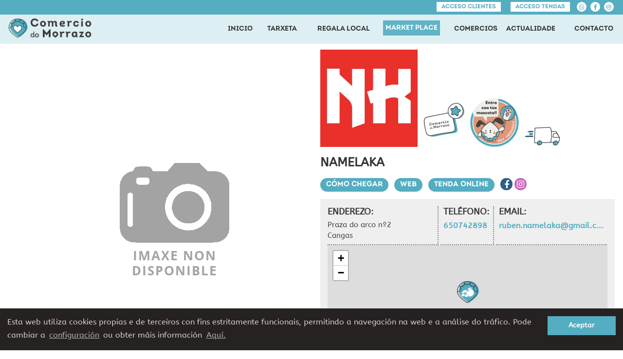

--- FILE ---
content_type: text/html; charset=utf-8
request_url: https://comerciodomorrazo.com/namelaka
body_size: 10069
content:
<!DOCTYPE html>
<html lang="gl" dir="ltr"
  xmlns:content="http://purl.org/rss/1.0/modules/content/"
  xmlns:dc="http://purl.org/dc/terms/"
  xmlns:foaf="http://xmlns.com/foaf/0.1/"
  xmlns:og="http://ogp.me/ns#"
  xmlns:rdfs="http://www.w3.org/2000/01/rdf-schema#"
  xmlns:sioc="http://rdfs.org/sioc/ns#"
  xmlns:sioct="http://rdfs.org/sioc/types#"
  xmlns:skos="http://www.w3.org/2004/02/skos/core#"
  xmlns:xsd="http://www.w3.org/2001/XMLSchema#">
<head>
<meta charset="utf-8" />
<meta name="viewport" content="width=device-width, initial-scale=1, maximum-scale=5" />
<link rel="shortcut icon" href="https://comerciodomorrazo.com/sites/default/files/favicon_1.ico" type="image/vnd.microsoft.icon" />
<script type="application/ld+json">{
    "@context": "http://schema.org",
    "@graph": [
        {
            "@type": "WebPage",
            "name": "NAMELAKA",
            "description": "",
            "url": "https://namelaka.gal/"
        }
    ]
}</script>
<meta name="generator" content="Drupal 7 (http://drupal.org)" />
<link rel="canonical" href="https://comerciodomorrazo.com/?q=namelaka" />
<link rel="shortlink" href="https://comerciodomorrazo.com/?q=node/829" />
<title>NAMELAKA | Comercio do Morrazo</title>
<link type="text/css" rel="stylesheet" href="https://comerciodomorrazo.com/sites/default/files/css/css_xE-rWrJf-fncB6ztZfd2huxqgxu4WO-qwma6Xer30m4.css" media="all" />
<link type="text/css" rel="stylesheet" href="https://comerciodomorrazo.com/sites/default/files/css/css_cLykWwcxBW6FB6JeKRpnYY6eoLCVleX5qFYclWjpito.css" media="all" />
<link type="text/css" rel="stylesheet" href="https://comerciodomorrazo.com/sites/default/files/css/css_feiJDGXyiBl5V1wv9SwX2rlEXHS7u-X5wVc833UsMoY.css" media="all" />
<link type="text/css" rel="stylesheet" href="https://comerciodomorrazo.com/sites/default/files/css/css_PGbJgHCUCBf4dg7K9Kt8aAwsApndP4GZ9RuToPy3-Fk.css" media="all" />
<style type="text/css" media="all">
<!--/*--><![CDATA[/*><!--*/
#zona-errores{position:initial;}
:root{--color-fondo:#51804b;--color-boton:#e5dec9;--color-fondo-registro:#e5d5bf;--color-boton-registro:#ffffff;--color-texto-boton:#cb5b3d;--color-texto-boton-reg:#0a0a0a;}

/*]]>*/-->
</style>
<link type="text/css" rel="stylesheet" href="https://comerciodomorrazo.com/sites/all/modules/redpipe_cookies/redpipe_cookies.css" media="all" />
<link type="text/css" rel="stylesheet" href="https://comerciodomorrazo.com/sites/default/files/css/css_VE7uGGtjLXk2mh6V78sy7JY95aNDbY9w42V7UQzmtgY.css" media="all" />
<link type="text/css" rel="stylesheet" href="https://cdnjs.cloudflare.com/ajax/libs/leaflet/1.7.1/leaflet.css" media="all" />
<style type="text/css" media="all">
<!--/*--><![CDATA[/*><!--*/
#mapa{height:350px;z-index:1;}.video-establecemento-node{margin-bottom:30px;}.video-establecemento-node iframe{width:100%;vertical-align:top;}a.reparto{display:inline-block;text-align:center;vertical-align:bottom;width:calc(25% - 6px);max-width:100px;}a.reparto > img{width:100%;}p.dia{font-weight:bold;font-family:Abeezee;font-size:14px!important;margin-bottom:0px!important;}p.dia > span{display:inline-block;width:100px;font-weight:normal;font-family:Abeezee;}

/*]]>*/-->
</style>
<link type="text/css" rel="stylesheet" href="https://comerciodomorrazo.com/sites/default/files/css/css_oL_IHJAAbwEwJ_azTwTD3EeFxe0haVa3_Trt8fJAY3E.css" media="all" />
<script type="text/javascript" src="//ajax.googleapis.com/ajax/libs/jquery/1.8.3/jquery.min.js"></script>
<script type="text/javascript">
<!--//--><![CDATA[//><!--
window.jQuery || document.write("<script src='/sites/all/modules/jquery_update/replace/jquery/1.8/jquery.min.js'>\x3C/script>")
//--><!]]>
</script>
<script type="text/javascript" src="https://comerciodomorrazo.com/misc/jquery-extend-3.4.0.js?v=1.8.3"></script>
<script type="text/javascript" src="https://comerciodomorrazo.com/misc/jquery-html-prefilter-3.5.0-backport.js?v=1.8.3"></script>
<script type="text/javascript" src="https://comerciodomorrazo.com/misc/jquery.once.js?v=1.2"></script>
<script type="text/javascript" src="https://comerciodomorrazo.com/misc/drupal.js?sue546"></script>
<script type="text/javascript" src="//ajax.googleapis.com/ajax/libs/jqueryui/1.10.2/jquery-ui.min.js"></script>
<script type="text/javascript">
<!--//--><![CDATA[//><!--
window.jQuery.ui || document.write("<script src='/sites/all/modules/jquery_update/replace/ui/ui/minified/jquery-ui.min.js'>\x3C/script>")
//--><!]]>
</script>
<script type="text/javascript" src="https://comerciodomorrazo.com/misc/ui/jquery.ui.datepicker-1.13.0-backport.js?v=1.10.2"></script>
<script type="text/javascript" src="https://comerciodomorrazo.com/modules/locale/locale.datepicker.js?v=1.10.2"></script>
<script type="text/javascript" src="https://comerciodomorrazo.com/sites/all/modules/jquery_update/replace/ui/external/jquery.cookie.js?v=67fb34f6a866c40d0570"></script>
<script type="text/javascript" src="https://comerciodomorrazo.com/misc/ajax.js?v=7.101"></script>
<script type="text/javascript" src="https://comerciodomorrazo.com/sites/all/modules/jquery_update/js/jquery_update.js?v=0.0.1"></script>
<script type="text/javascript" src="https://comerciodomorrazo.com/sites/all/modules/ajax_links_api/ajax_links_api.js?sue546"></script>
<script type="text/javascript" src="https://comerciodomorrazo.com/sites/default/files/languages/gl_ixmNZX6Lmgu3K6XoSWVMzTyTruy8v8pKAomQOlMOwbY.js?sue546"></script>
<script type="text/javascript" src="https://comerciodomorrazo.com/misc/progress.js?v=7.101"></script>
<script type="text/javascript" src="https://cdn.jsdelivr.net/npm/js-base64@2.5.2/base64.min.js"></script>
<script type="text/javascript">
<!--//--><![CDATA[//><!--
(function ($) { 
					
					var error='';
					
					$(document).ready(function() {  
						$(this).mensajesError();
					});
				
					$.fn.mensajesError = function() { console.log('Entra error');
						setTimeout( function() {
							var textoError='';
							var textoAviso='';
							$('#primary > #content > .messages h2').remove();
							$('#primary > #content > .messages').each(function(){ 
								error = ($(this).hasClass('status')) ? 'status' : 'error';
								if ($(this).find('li').length>0) {
									$(this).find('li').each(function(){
										if (error=='error') { 
											textoError += '<p class="principal letra-roja">' + $(this).text().trim() + '</p>';
										}	
										else {
											textoAviso += '<p class="principal letra-azul">' + $(this).text().trim() + '</p>';
										}	
									});
								}	
								else { console.log('Tengo ' + $(this).text().trim().substr(0,4));
									if ($(this).text().trim().substr(0,4)=='MSG:') { console.log('No premiado ' + $(this).text().trim().substr(4).split('##')[1]);
										var titulo = $(this).text().trim().substr(4).split('##')[0];
										var texto = Base64.decode($(this).text().trim().substr(4).split('##')[1]);										
									}
									else {
										var titulo = '';
										var texto = $(this).text().trim();
									}
									if (error=='error') { 
										if (titulo!='') {
											textoError += '<p class="principal letra-azul">' + titulo + '</p>';
											textoError += '<p class="principal2 letra-roja">' + texto + '</p>';
										}
										else {
											textoError += '<p class="principal letra-roja">' + texto + '</p>';
										}	
									}
									else {
										if (titulo!='') {
											textoAviso += '<p class="principal letra-azul">' + titulo + '</p>';
											textoAviso += '<p class="principal2 letra-azul">' + texto + '</p>';
										}
										else {
											textoAviso += '<p class="principal letra-azul">' + texto + '</p>';
										}
									}
								}
							});
							if (textoError!='') {
								var imagen = 'https://comerciodomorrazo.com/sites/default/files/erroneo.png';
							}	
							else {
								var imagen = 'https://comerciodomorrazo.com/sites/default/files/correcto.png';
							}
							
							if (textoError!='' || textoAviso!='') {
//								if ($('#user-pass-redpipe').length>0) { //Error en linea roja
								if ($(window).width()<767 && $('#portada-sorteo').length==0) {   //OJO SORTEOS DEBE SALIR MENSAJE GRANDE
									$('#zona-errores').html('');
									$('.messages').each(function(){ 
										$(this).find('h2').remove();
										if ($(this).hasClass('error')) {
											var clase='error';
										}
										else {
											var clase='status';
										}
										if ($(this).find('li').length>0) {
											var mihtml='';
											$(this).find('li').each(function(){
												mihtml = mihtml + '<div class="' + clase + '">' + $(this).text() + '<img src="https://comerciodomorrazo.com/sites/all/modules/redpipe_errores/close.png" class="item-ocultar"></div>';
											});
											$('#zona-errores').append(mihtml);
										}	
										else {
											mihtml = '<div class="' + clase + '">' + $(this).text() + '<img src="https://comerciodomorrazo.com/sites/all/modules/redpipe_errores/close.png" class="item-ocultar"></div>';
											$('#zona-errores').html(mihtml);
										}	
									});
									$('#zona-errores').css('height','initial');
									$('#zona-errores').css('position','initial');
									$('.messages').html('');
									$('img.item-ocultar').click(function(){ 
										$(this).parent().hide();
									});
								}
								else { console.log('Error estandar');    //Error animado
									$('.plantilla-error').remove();
									var mihtml = '<div class="plantilla-error">' + 
													'<div class="row">' + 
														'<div class="col-sm-4"><img src="' + imagen + '"></div>' + 
														'<div class="col-sm-8"><div>' + textoAviso + textoError + 
																				'<a class="ler-mais ' + error + '">Pechar</a></div>' + 
														'</div></div></div>';
									$('#zona-errores').append(mihtml);
									
									if ($(window).width()>767) {
										setTimeout( function() { /*ESPERA RENDER IMAGEN */
											var altura = $('#content_top').height() + $('#main-content>.container').height();
											if (altura==0) {
												altura = $('.zona-publica').height() - $('.zona-publica > .relleno').height(); console.log('Altura2 ' + altura);
												$('#zona-errores').css('top',$('.zona-publica > .relleno').height() + 'px');
											}
											if (altura>$(window).height()-$('#masthead').height()) {
												altura=$(window).height()-$('#masthead').height();
											}
											$('#zona-errores').height(altura);
											var margen = $(window).height()/2 - $('.plantilla-error').height()/2 -$('#masthead').height() - $('.relleno').height();
											$('.plantilla-error').css('margin-top',margen+'px');
											var margen = $('.plantilla-error .row').height()/2 - $('.plantilla-error .col-sm-8 > div').height()/2;
											$('.plantilla-error .col-sm-8 > div').css('margin-top',margen+'px');
											$('.messages').remove();
										},300);
									}
									else {
										$('#zona-errores').height($('.zona-publica').height());
										$('#zona-errores').css('padding-top',(($(window).height()-$('header').height())/2-$('.plantilla-error').height()/2)+'px');
										$('.messages').remove();
									}
								}
							}
						} ,300);
					}
					
					$(document).on('click','.ler-mais',function() { 
						if ($(this).hasClass('error')||$(this).hasClass('status')) {
							$('#zona-errores').css('height','0px');
							$('#zona-errores').css('padding-top','0px');
						}
					});
				})(jQuery);
//--><!]]>
</script>
<script type="text/javascript" src="https://comerciodomorrazo.com/sites/all/modules/jquery_update/replace/misc/jquery.form.js?sue546"></script>
<script type="text/javascript">
<!--//--><![CDATA[//><!--
window['ga-disable-G-NENW9Z853E'] = true;
//--><!]]>
</script>
<script type="text/javascript" src="https://comerciodomorrazo.com/sites/all/modules/redpipe_cookies/redpipe_cookies.js"></script>
<script type="text/javascript" src="https://comerciodomorrazo.com/sites/all/modules/google_analytics/googleanalytics.js?sue546"></script>
<script type="text/javascript" src="https://www.googletagmanager.com/gtag/js?id=G-NENW9Z853E"></script>
<script type="text/javascript">
<!--//--><![CDATA[//><!--
window.dataLayer = window.dataLayer || [];function gtag(){dataLayer.push(arguments)};gtag("js", new Date());gtag("set", "developer_id.dMDhkMT", true);gtag("config", "G-NENW9Z853E", {"groups":"default"});
//--><!]]>
</script>
<script type="text/javascript" src="https://comerciodomorrazo.com/sites/all/libraries/fancybox/jquery.fancybox.pack.js?sue546"></script>
<script type="text/javascript" src="https://cdnjs.cloudflare.com/ajax/libs/leaflet/1.7.1/leaflet.js"></script>
<script type="text/javascript">
<!--//--><![CDATA[//><!--
(function ($) { 
						$(document).ready(function() { 
							redimension();
						});
						/*
						$(window).resize(function() { 
							location.reload();
						});						
						*/
						function redimension() {
							var altoImg = 0.5625*$('#primary-slider').width();
							$('#primary-slider').height(altoImg); console.log('AltoImg ' + altoImg);

							setTimeout( function() {
								var diferencia = $('.zona2').height() - $('.zona1').height(); console.log('Tengo ' + $('.zona1').height() + ' ' + $('.zona2').height());
								if ( ($(window).width()>768)&&(diferencia>0)) {  console.log('P1 ' + diferencia + ' ' + altoImg);
									if ($('#primary-slider').width() < altoImg + diferencia) {
										var anchoTot = $('#primary-slider').width();
									}
									else {
										var anchoTot = altoImg + diferencia;
									}
									console.log('Anchotot ' + anchoTot);
									$('#primary-slider').css('height',anchoTot+'px');
									$('#primary-slider').parent().css('height',anchoTot+'px');
									$('#primary-slider').parent().css('padding-top','0');
								}
								else if ( ($(window).width()>768)&&(diferencia<0)) {	console.log('P2 ' + diferencia + ' ' + $('#mapa').height());
									var altura = $('#mapa').height();
									$('#mapa').height(altura - diferencia);
								}
								
								var ratio = $('#primary-slider').height() / $('#primary-slider').width();
								
								$('#primary-slider img').each(function(){
									var ancho = $(this).attr('data-ancho');
									var alto = $(this).attr('data-alto');
									var ratioImg = alto / ancho;

									if (alto<ratio*ancho) {
										$(this).css('height','100%');
										$(this).css('width','auto'); 
										var margen = $('#primary-slider').width()*(ratio-ratioImg); console.log('Margen ' + margen);
										$(this).css('margin-left','-' + margen/2 + 'px');
									}
									else {
										$(this).css('width','100%');
										$(this).css('height','auto');
										var margen = ($('#primary-slider').height()/ratio) - ($('#primary-slider').height()/ratioImg); console.log('Margen ' + margen);
										$(this).css('margin-top','-' + margen/2 + 'px');
									}
								});	
								var map = L.map('mapa').setView([42.262808,-8.785738], 16);

					L.tileLayer('https://{s}.tile.openstreetmap.org/{z}/{x}/{y}.png', {
						attribution: '&copy; <a href="https://www.openstreetmap.org/copyright">OpenStreetMap</a> contributors'
					}).addTo(map);

					var url = ObtenerUrlMarcador(138,'S');
					var marcador = L.icon({
								iconUrl: url,
								iconSize:     [45, 45], // size of the icon
								iconAnchor:   [22, 45], // point of the icon which will correspond to marker's location
								popupAnchor:  [-3, -76] // point from which the popup should open relative to the iconAnchor
							});
					L.marker([42.262808, -8.785738], {icon: marcador}).addTo(map);
					
					function ObtenerUrlMarcador(tipo,fideliza) {
						var url='';
						if (fideliza=='S') var sufijo = '-azul-45.png';
						else var sufijo = '-menu-45.png';
						if (tipo == 137) { url = '/sites/default/files/miniaturas/market-formacion' + sufijo;}
						else if (tipo == 138) {	url = '/sites/default/files/miniaturas/market-alimentacion' + sufijo;}
						else if (tipo == 139) {	url = '/sites/default/files/miniaturas/market-construccion' + sufijo;}
						else if (tipo == 140) {	url = '/sites/default/files/miniaturas/market-saude' + sufijo;}
						else if (tipo == 141) {	url = '/sites/default/files/miniaturas/market-taller' + sufijo;}
						else if (tipo == 142) {	url = '/sites/default/files/miniaturas/market-moda' + sufijo;}
						else if (tipo == 143) { url = '/sites/default/files/miniaturas/market-asesoria' + sufijo;}
						else if (tipo == 144) {	url = '/sites/default/files/miniaturas/market-fogar' + sufijo;}	
						else if (tipo == 145) {	url = '/sites/default/files/miniaturas/market-marketing' + sufijo;}
						else if (tipo == 149) {	url = '/sites/default/files/miniaturas/market-hotel' + sufijo;}
						else if (tipo == 150) {	url = '/sites/default/files/miniaturas/market-turismo' + sufijo;}
						else if (tipo == 151) {	url = '/sites/default/files/miniaturas/market-libreria' + sufijo;}
						else if (tipo == 152) {	url = '/sites/default/files/miniaturas/market-drogueria' + sufijo;}
						else if (tipo == 153) {	url = '/sites/default/files/miniaturas/market-xoguetes' + sufijo;}
						else if (tipo == 154) {	url = '/sites/default/files/miniaturas/market-outros' + sufijo;}
						else if (tipo == 156) {	url = '/sites/default/files/miniaturas/market-imprenta' + sufijo;}
						else if (tipo == 157) {	url = '/sites/default/files/miniaturas/market-ferraxeria' + sufijo;}
						else if (tipo == 158) {	url = '/sites/default/files/miniaturas/market-nautica' + sufijo;}
						else if (tipo == 159) {	url = '/sites/default/files/miniaturas/market-agricultura' + sufijo;}
						else if (tipo == 160) {	url = '/sites/default/files/miniaturas/market-beleza' + sufijo;}
						else if (tipo == 161) { url = '/sites/default/files/miniaturas/market-optica' + sufijo;}
						else if (tipo == 162) {	url = '/sites/default/files/miniaturas/market-ximnasio' + sufijo;}
						else if (tipo == 163) {	url = '/sites/default/files/miniaturas/market-seguros' + sufijo;}
						else if (tipo == 164) {	url = '/sites/default/files/miniaturas/market-electrodomesticos' + sufijo;}
						else if (tipo == 165) {	url = '/sites/default/files/miniaturas/market-mascotas' + sufijo;}
						else if (tipo == 166) {	url = '/sites/default/files/miniaturas/market-informatica' + sufijo;}
						else if (tipo == 167) {	url = '/sites/default/files/miniaturas/market-fotografia' + sufijo;}
						else if (tipo == 168) {	url = '/sites/default/files/miniaturas/market-infantil' + sufijo;}
						else if (tipo == 169) {	url = '/sites/default/files/miniaturas/market-deportes' + sufijo;}
						else if (tipo == 170) {	url = '/sites/default/files/miniaturas/market-xoieria' + sufijo;}
						else if (tipo == 171) { url = '/sites/default/files/miniaturas/market-bar' + sufijo;}
						else if (tipo == 172) {	url = '/sites/default/files/miniaturas/market-transportes' + sufijo;}
						else if (tipo == 173) {	url = '/sites/default/files/miniaturas/market-combustibles' + sufijo;}
						else if (tipo == 174) {	url = '/sites/default/files/miniaturas/market-industria' + sufijo;}
						else if (tipo == 175) {	url = '/sites/default/files/miniaturas/market-artes' + sufijo;}
						else if (tipo == 176) {	url = '/sites/default/files/miniaturas/market-floristeria' + sufijo;}
						else {console.log('tipo ' + tipo);}
						return url;
					}
							},350);							
						}
					})(jQuery);
//--><!]]>
</script>
<script type="text/javascript" src="https://comerciodomorrazo.com/sites/all/themes/nexus/js/bootstrap.min.js?sue546"></script>
<script type="text/javascript" src="https://comerciodomorrazo.com/sites/all/themes/nexus/js/custom.js?sue546"></script>
<script type="text/javascript">
<!--//--><![CDATA[//><!--
jQuery.extend(Drupal.settings, {"basePath":"\/","pathPrefix":"","setHasJsCookie":0,"ajaxPageState":{"theme":"nexus","theme_token":"iYGUCAujFQbDqgBFNbzeA0tKahX4C_Cl1T5YtAA8CPY","jquery_version":"1.8","js":{"0":1,"1":1,"\/\/ajax.googleapis.com\/ajax\/libs\/jquery\/1.8.3\/jquery.min.js":1,"2":1,"misc\/jquery-extend-3.4.0.js":1,"misc\/jquery-html-prefilter-3.5.0-backport.js":1,"misc\/jquery.once.js":1,"misc\/drupal.js":1,"\/\/ajax.googleapis.com\/ajax\/libs\/jqueryui\/1.10.2\/jquery-ui.min.js":1,"3":1,"misc\/ui\/jquery.ui.datepicker-1.13.0-backport.js":1,"modules\/locale\/locale.datepicker.js":1,"sites\/all\/modules\/jquery_update\/replace\/ui\/external\/jquery.cookie.js":1,"misc\/ajax.js":1,"sites\/all\/modules\/jquery_update\/js\/jquery_update.js":1,"sites\/all\/modules\/ajax_links_api\/ajax_links_api.js":1,"public:\/\/languages\/gl_ixmNZX6Lmgu3K6XoSWVMzTyTruy8v8pKAomQOlMOwbY.js":1,"misc\/progress.js":1,"https:\/\/cdn.jsdelivr.net\/npm\/js-base64@2.5.2\/base64.min.js":1,"4":1,"sites\/all\/modules\/jquery_update\/replace\/misc\/jquery.form.js":1,"5":1,"https:\/\/comerciodomorrazo.com\/sites\/all\/modules\/redpipe_cookies\/redpipe_cookies.js":1,"sites\/all\/modules\/google_analytics\/googleanalytics.js":1,"https:\/\/www.googletagmanager.com\/gtag\/js?id=G-NENW9Z853E":1,"6":1,"sites\/all\/libraries\/fancybox\/jquery.fancybox.pack.js":1,"https:\/\/cdnjs.cloudflare.com\/ajax\/libs\/leaflet\/1.7.1\/leaflet.js":1,"7":1,"sites\/all\/themes\/nexus\/js\/bootstrap.min.js":1,"sites\/all\/themes\/nexus\/js\/custom.js":1},"css":{"modules\/system\/system.base.css":1,"modules\/system\/system.menus.css":1,"modules\/system\/system.messages.css":1,"modules\/system\/system.theme.css":1,"misc\/ui\/jquery.ui.core.css":1,"misc\/ui\/jquery.ui.theme.css":1,"misc\/ui\/jquery.ui.datepicker.css":1,"sites\/all\/modules\/ajax_links_api\/ajax_links_api.css":1,"sites\/all\/modules\/date\/date_api\/date.css":1,"sites\/all\/modules\/date\/date_popup\/themes\/datepicker.1.7.css":1,"modules\/field\/theme\/field.css":1,"modules\/node\/node.css":1,"modules\/user\/user.css":1,"sites\/all\/modules\/ckeditor\/css\/ckeditor.css":1,"sites\/all\/modules\/ctools\/css\/ctools.css":1,"0":1,"1":1,"https:\/\/comerciodomorrazo.com\/sites\/all\/modules\/redpipe_cookies\/redpipe_cookies.css":1,"sites\/all\/libraries\/fancybox\/jquery.fancybox.css":1,"https:\/\/cdnjs.cloudflare.com\/ajax\/libs\/leaflet\/1.7.1\/leaflet.css":1,"2":1,"sites\/all\/themes\/nexus\/css\/bootstrap.min.css":1,"sites\/all\/themes\/nexus\/style.css":1}},"ajax_links_api":{"selector":"#content","trigger":".ajax-link","negative_triggers":"","html5":1,"vpager":1},"jquery":{"ui":{"datepicker":{"isRTL":false,"firstDay":"1"}}},"googleanalytics":{"account":["G-NENW9Z853E"],"trackOutbound":1,"trackMailto":1}});
//--><!]]>
</script>
<!--[if lt IE 9]><script src="/sites/all/themes/nexus/js/html5.js"></script><![endif]-->
</head>
<body class="html not-front not-logged-in no-sidebars page-node page-node- page-node-829 node-type-establecemento">
    <div id="page">
	<header id="masthead" class="site-header" role="banner">
		<div class="zona-menu cerrado">
			<div class="zona-menu-aux">
				<div class="zona-top">
					<div class="container">
					<div><div class="item-login"><a href="https://comerciodomorrazo.com/acceso-clube" alt="Acceso ao Club de Clientes">Acceso clientes</a></div><div class="item-login"><a href="https://comerciodomorrazo.com/login" id="fancybox400" alt="Acceso de Comercios e Profesionais">Acceso tendas</a></div><div class="item-login2"><a href="https://api.whatsapp.com/send?phone=34986305000" target="_blank" alt="Contacta connosco por Whatsapp"><i class="fa fa-whatsapp" aria-hidden="true"></i></a></div><div class="item-login2"><a href="https://www.facebook.com/comerciodomorrazo" target="_blank" alt="Visítanos en Facebook"><i class="fa fa-facebook" aria-hidden="true"></i></a></div><div class="item-login2"><a href="https://www.instagram.com/comerciodomorrazo" target="_blank" alt="Visítanos en Instagram"><i class="fa fa-instagram" aria-hidden="true"></i></a></div></div>					</div>
				</div>
				<div class="menusuperior container negro">
					<ul class=""><li class="logo"><a href="https://comerciodomorrazo.com"><img src="https://comerciodomorrazo.com/sites/default/files/comercio_logo_largo.png" alt="Comercio do Morrazo" /></a></li><li class="ancho1 text-right"><a href="https://comerciodomorrazo.com">INICIO</a></li><li class="ancho1 text-right"><a href="/clube-clientes">TARXETA</a></li><li class="ancho2 text-right"><a href="/tarxeta-regalo">REGALA LOCAL</a></li><li class="ancho4 text-right"><a class="seleccionado" href="/compra">MARKET PLACE</a></li><li class="ancho3 text-right"><a href="/establecementos">COMERCIOS</a></li><li class="ancho3 text-right"><a href="/actualidade">ACTUALIDADE</a></li><li class="ancho3 text-right"><a href="/contacto">CONTACTO</a></li></ul>					<div class="mainmenu">
						<nav id="navigation" role="navigation">
						<div id="main-menu-movil">
							<i class="fa fa-bars" aria-hidden="true"></i>
						</div>
						</nav>
					</div>
				</div>
			</div>
<!--MENU MOVIL-->
			<div class="desplegable"><div><div class="img-logo-desplegable"><img loading="lazy" src="/sites/default/files/logo-redu3.png" alt=""></div><div class="item-desplegable"><a href="/">INICIO</a></div><div class="item-desplegable"><a href="/clube-clientes">TARXETA</a></div><div class="item-desplegable"><a href="/tarxeta-regalo">REGALA LOCAL</a></div><div class="item-desplegable"><a href="/compra">MARKETPLACE</a></div><div class="item-desplegable"><a href="/establecementos">COMERCIOS</a></div><div class="item-desplegable"><a href="/actualidade">ACTUALIDADE</a></div><div class="item-desplegable"><a href="/contacto">CONTACTO</a></div></div></div>		</div>		
    <div class="relleno fondo-principal"></div>
	</header>
  
	
  
  
  
    <div id="main-content">
		<div id="zona-errores"></div>
		
				
			<div id="primary" class="content-area">
			  <section id="content" role="main" class="clearfix">
								
				<div id="content-wrap">
				   
				  <h1 class="page-title">NAMELAKA</h1>				  				  				  				  				  <div class="region region-content">
  <div id="block-system-main" class="block block-system">

      
  <div class="content">
    
<style>
ul.splide__pagination {display:none;}
.splide__slide img {width : 100%;height: auto;}
.splide__arrow--prev svg,.splide__arrow--next svg{display:none;}
.splide__arrow--prev,.splide__arrow--next{opacity:1!important;background-color:white!important;border:2px solid var(--color-azul)!important;}
.splide__arrow--prev:before{ content: "\f053";font-family: FontAwesome;color: var(--color-azul);}
.splide__arrow--next:before{ content: "\f054";font-family: FontAwesome;color: var(--color-azul);}
#primary-slider li {height:auto!important;}
.zona1 > .imagen-oferta { margin: 12px 0!important;}
.splide--nav>.splide__track>.splide__list>.splide__slide.is-active {border-color: rgb(84,173,193)!important;}
#primary-slider-track, #primary-slider-track > ul, #primary-slider-track > ul > li {height:100%!important;}
#primary-slider-track img {max-width:9999px;}
.tarjeta-descuento > div {display:flex;align-items:center;height:80px;}
.tarjeta-descuento > div > img {width:100px;margin-right:12px;display:inline-block;vertical-align:top;}
.tarjeta-descuento > div > p {width:calc(100% - 115px);display:inline-block;margin-bottom:0;}
</style>


<!-- or the reference on CDN -->
<link rel="stylesheet" href="https://cdn.jsdelivr.net/npm/@splidejs/splide@latest/dist/css/splide.min.css">
<script src="https://cdn.jsdelivr.net/npm/@splidejs/splide@latest/dist/js/splide.min.js"></script>




	<div class="zona-publica nodo-aforro">
		<!--<div class="relleno gris"></div>-->
		<div class="container">
	
			<div class="mitad zona1">
									<div class="imagen-oferta">
						<div id="primary-slider" class="splide splide--fade splide--ltr splide--draggable is-active is-initialized">
							<div class="splide__track" id="primary-slider-track">
								<ul class="splide__list" id="primary-slider-list">
									<li class="splide__slide is-active is-visible" id="primary-slider-slide01" tabindex="0" style="padding:20%;">
									<img src="/sites/all/themes/nexus/images/sin-imagen.jpg" title="Non disponible" alt="Non disponible" data-ancho="450" data-alto="450">
									</li>
								</ul>
							</div>
						</div>
					</div>
								<div class="sobre-nos gris mt25 pd15">
					<p class="titulo">Sobre nós:</p>
									</div>	
							</div>
			<div class="mitad zona2">
					<div class="logo-oferta">
					<img src="https://comerciodomorrazo.com/sites/default/files/establecemento/logos/logo_fiorentina_heladeria.jpg" 
						 alt="Logotipo HELADERÍA LA FIORENTINA" 
						 title="Logotipo HELADERÍA LA FIORENTINA">
												<a class="reparto" href="#" title="Dispón da tarxeta de fidelización"><img src="/sites/default/files/exclusividade.png" loading="lazy" alt=""></a>
																	<a class="reparto" href="#" title="Entra coa túa mascota"><img src="/sites/default/files/pet-friendly.jpg" loading="lazy" alt=""></a>
						
												<a class="reparto" href="#" title="Dispón de repartición a domicilio"><img src="/compra/themes/leo_ebath/assets/img/modules/appagebuilder/images/transporte-front.png" loading="lazy" alt=""></a>
						
				</div>
					<h4>NAMELAKA</h4>
				<div class="pulsador mb15">
					<a class="ler-mais fancybox" href="https://comerciodomorrazo.com/calcularuta?punto=829">Cómo chegar</a>
						<a class="ler-mais" href="http://namelaka.gal/" target="_blank">Web</a>
							<a class="ler-mais" href="https://comerciodomorrazo.com/compra/Namelaka" target="_blank">Tenda Online</a>
							<a class="redsocial fb" href="https://www.facebook.com/HeladosNamelaka" target="_blank"><i class="fa fa-facebook" aria-hidden="true"></i></a>
		
						<a class="redsocial in" href="https://www.instagram.com/namelakalab/" target="_blank"><i class="fa fa-instagram" aria-hidden="true"></i></a>
						</div>
				
				<div class="gris pd15">
				<div>
					<div class="direccion">
						<p class="titulo">ENDEREZO:</p>
						<p style="font-size:15px;margin: 0;">Praza do arco nº2<br/> Cangas</p>
					</div>
						<div class="telefono">
						<p class="titulo">TELÉFONO:</p>
						<a class="mb0 azul" href="tel:650742898">
							650742898						</a>
											</div>
			
						<div class="email">
						<p class="titulo">EMAIL:</p>
						<a class="mb0 azul" style="display:block;" href="mailto:ruben.namelaka@gmail.com">
							ruben.namelaka@gmail.com						</a>
					</div>
					</div>

				<div id="mapa" style="margin:0 0 20px 0;border-bottom:2px dotted grey;height:240px;"></div>
		
				<p class="titulo">HORARIO:</p>
				<p class="dia"><span>LUNS</span></p>
				<p class="dia"><span>MARTES</span></p>
				<p class="dia"><span>MÉRCORES</span></p>
				<p class="dia"><span>XOVES</span></p>
				<p class="dia"><span>VENRES</span></p>
				<p class="dia"><span>SÁBADO</span></p>
				<p class="dia"><span>DOMINGO</span></p>
				</div>


						
			</div>
		</div>
		
		<div class="container mt35">
			<div class="row">
					<div class="col-sm-4">
					<div class="oferta-front">
						<h4>Visita noso Facebook</h4>
						<div class="fb-page mt15" style="height:400px;text-align:center;" data-href="https://www.facebook.com/HeladosNamelaka" data-tabs="timeline" data-small-header="false" 
							data-adapt-container-width="true" data-hide-cover="false" data-show-facepile="true">
							<blockquote cite="https://www.facebook.com/HeladosNamelaka" class="fb-xfbml-parse-ignore"><a href="https://www.facebook.com/HeladosNamelaka">&nbsp;</a></blockquote>
						</div>	
					</div>
				</div>	
				
		
				</div>
		</div>
	
	</div>
<div id="fb-root"></div>
  </div>
  
</div> <!-- /.block -->
</div>
 <!-- /.region -->
				</div>
			  </section>
			</div>
		
					<div id="content_bottom">
				<div class="region region-content-bottom">
  <div id="block-compranomorrazo-piepagina" class="block block-compranomorrazo">

      
  <div class="content">
    <div class="zona-iniciativa"><div class="container"><img src="https://comerciodomorrazo.com/sites/default/files/miniaturas/logo-fecimo-bn-100.png" loading="lazy" alt="Comercio do Morrazo - Logo FECIMO" /><div class="texto-fecimo"><p>Esta é unha iniciativa promovida pola Federación de Comerciantes e Industriais do Morrazo - Fecimo.</p>
						<div><div>
						<img src="/sites/default/files/logo-acica-bn.png" loading="lazy" class="logo-asociacion" title="Logo ACICA - Asociación de Comerciantes e Industriais de Cangas"/>
						<img src="/sites/default/files/logo-acimo-bn.png" loading="lazy" class="logo-asociacion" title="Logo ACIMO - Asociación de Comerciantes e Industriais de Moaña"/>
						<img src="/sites/default/files/logo-acibu-bn.png" loading="lazy" class="logo-asociacion" title="Logo ACIBU - Asociación de Comerciantes e Industriais de Bueu"/>
						<img src="/sites/default/files/logo-marin-bn.png" loading="lazy" class="logo-asociacion" title="Logo Estrela de Marín" style="width:calc(18% - 24px);min-width:140px;"/>
						</div></div>
					</div><div class="btn-conocenos"><a href="https://fecimo.es" target="_blank">Coñécenos</a></div></div></div><div class="zona-pie"><img src="https://comerciodomorrazo.com/sites/default/files/miniaturas/logo-redu1-100.png" loading="lazy" alt="" /><div class="iconos"><a href="https://www.facebook.com/comerciodomorrazo" target="_blank"><i class="fa fa-facebook" aria-hidden="true"></i></a><a href="https://www.instagram.com/comerciodomorrazo" target="_blank"><i class="fa fa-instagram" aria-hidden="true"></i></a></div><div><a href="https://comerciodomorrazo.com/aviso-legal">Aviso Legal</a> | <a href="https://comerciodomorrazo.com/aviso-legal#cookies">Política de Cookies</a> | <a href="https://comerciodomorrazo.com/aviso-legal#privacidade">Política de Privacidade</a></div><div>©2026 Fecimo | Deseño web por <a href="https://croquetastudio.com/" target="_blank">Croqueta Studio</a> | Desenvolvido por <a href="https://redpipesolutions.com" target="_blank">Redpipe Solutions</a></div></div><div class="zona-iniciativa"><p>Cofinancia:</p><img src="https://comerciodomorrazo.com/sites/default/files/miniaturas/xunta-de-galicia-180.png" class="xunta" loading="lazy" alt="Comercio do Morrazo - logo Xunta de Galicia" /></div>  </div>
  
</div> <!-- /.block -->
</div>
 <!-- /.region -->
			</div>
		
	</div>
	
      <div id="footer-block">
  	  <div class="footer-inferior">
		<div class="container">
		<div class="region region-footer">
  <div id="block-redpipe-cookies-cookies" class="block block-redpipe-cookies">

      
  <div class="content">
    <div id="aviso-politica-cookies" class="cc-window cc-banner cc-type-info cc-theme-block cc-bottom cc-color-override--1646115417">
<div class="container">
<span class="cookieconsiente cc-message">Esta web utiliza cookies propias e de terceiros con fins estritamente funcionais, permitindo a navegación na web e a análise do tráfico. Pode cambiar a <a aria-label="learn more about cookies" role="button" tabindex="0" class="cc-link" href="#">configuración</a> ou obter máis información <a aria-label="learn more about cookies" class="cc-link2" href="https://www.comerciodomorrazo.com/compra/gl/content/2-aviso-legal" target="_blank">Aquí.</a></span><div class="cc-compliance"><a aria-label="dismiss cookie message" role="button" tabindex="0" class="cc-btn cc-dismiss">Aceptar</a></div> 
</div>
<div class="configura-cookies oculto">
	<div>
		<h4>¿Qué son as Cookies?</h4>
		<p>Unha cookie é un ficheiro que se descarga no teu computador ao acceder a determinadas páxinas web. As cookies permiten a unha páxina web, entre outras cousas, almacenar e recuperar información sobre os hábitos de navegación dun usuario ou do seu equipo, xestionar o acceso de usuarios a zonas restrinxidas da web, etc.</p>
		<h5>Cookies Técnicas</h5>
		<p>Este tipo de  cookies permiten ao usuario a navegación a través dunha páxina web, plataforma ou aplicación e a utilización das diferentes opcións ou servizos que nela existan como, por exemplo, controlar o tráfico e a comunicación de datos, identificar a sesión, acceder a partes de acceso restrinxido, seleccionar o idioma, ou compartir contidos a través de redes sociais.</p>
		<p><input type="checkbox" checked="checked" disabled="disabled"><label>Aceptar</label></p>
		<h5>Cookies de Análise</h5>
		<p>Son aquelas que posibilitan o seguimento e análise do comportamento dos usuarios na nosa páxina. A información recollida utilízase para a medición da actividade dos usuarios na web e a elaboración de perfís de navegación dos usuarios, coa finalidade de mellorar a web, así como os produtos e servizos ofertados.</p>
		<p><input type="checkbox" id="cookie-analisis"><label>Aceptar</label></p>
		<div class="botones">
		<a href="#" id="cc-cancelar">Cancelar</a>
		<a href="#" id="cc-guardar" class="btn-secondary">Gardar</a>
		<a href="#" id="cc-aceptar" class="btn-estandar">Aceptar todas</a>
		</div>
	</div>
</div>
</div>  </div>
  
</div> <!-- /.block -->
</div>
 <!-- /.region -->
	    </div>
	  </div>	
    </div>
  
  
  <a class="btn-volver" title="Volver á páxina anterior" onclick="history.go(-1);" href="#"></a>
  <a class="btn-subir ocultar" title="Volver ao comezo da páxina" href="#"></a>
  
  </div>  <script type="text/javascript">
<!--//--><![CDATA[//><!--

			document.addEventListener( 'DOMContentLoaded', function () {
				var secondarySlider = new Splide( '#secondary-slider', {
					fixedWidth  : 200,
					height      : 120,
					gap         : 10,
					cover       : true,
					isNavigation: true,
					focus       : 'center',
					breakpoints : {
						'600': {
							fixedWidth: 66,
							height    : 40,
						}
					},
				} ).mount();
				
				var primarySlider = new Splide( '#primary-slider', {
					type       : 'fade',
					width	   : '100%',
					height	   : '56.25%',
					pagination : false,
					arrows     : false,
					cover      : false,
				} ); // do not call mount() here.
				
				primarySlider.sync( secondarySlider ).mount();
			} );
			
//--><!]]>
</script>
<script type="text/javascript">
<!--//--><![CDATA[//><!--
(function(d, s, id) {
					  var js, fjs = d.getElementsByTagName(s)[0];
					  if (d.getElementById(id)) return;
					  js = d.createElement(s); js.id = id;
					  js.src = 'https://connect.facebook.net/es_LA/sdk.js#xfbml=1&version=v10.0&appId=296318432146624&autoLogAppEvents=1';
					  fjs.parentNode.insertBefore(js, fjs);
					}(document, 'script', 'facebook-jssdk'));
		
//--><!]]>
</script>
</body>
</html>

--- FILE ---
content_type: text/javascript
request_url: https://comerciodomorrazo.com/sites/all/themes/nexus/js/custom.js?sue546
body_size: 1370
content:
(function ($) { 
	var ejecutaSubmit = false; //Si hay un submit pulsado

	$(document).ready(function() {
		
		if ($('img.slide').size()==1) {
			$('.nivo-directionNav').hide();	
			$('.nivo-controlNav').hide();	
		}
		
		$(window).scroll(function() {
			if ($(this).scrollTop() > $(window).height() ) {
				$('a.btn-subir').removeClass('ocultar');
			}
			else {
				$('a.btn-subir').addClass('ocultar');
			}
			
	/*		if ($(window).width()>800) {*/
				if ($(this).scrollTop() > 60 ) {
					$('.zona-menu-aux').addClass('fijado');
					$('.zona-menu').addClass('limitar');
					if ($(window).width()>800) {
						$('#main-content').css('margin-top','75px');
					}
					else {
						$('#main-content').css('margin-top','0px');
					}
				}
				else {
					$('.zona-menu-aux').removeClass('fijado');
					$('.zona-menu').removeClass('limitar');
					$('#main-content').css('margin-top','0px');
				}
	/*		}*/
		});

		$('#menu-expandir').click(function(){
			if ($('.zona-menu').hasClass('cerrado')) {
				$('.zona-menu').removeClass('cerrado');
				$('html, body').animate({
					scrollTop: 0
				}, 750,function(){});
			}
			else {
				$('.zona-menu').addClass('cerrado');
			}
		});	

		$('#main-menu-movil').click(function(){
			if ($('.desplegable').hasClass('expandido')) {
				$('.desplegable').removeClass('expandido');
				$(this).find('i').removeClass('fa-times');
				$(this).find('i').addClass('fa-bars');
			}
			else {
				var altura = $(window).height() - $('.zona-menu-aux').outerHeight();
				$('.desplegable').height(altura);
				$('.desplegable').addClass('expandido');
				$(this).find('i').removeClass('fa-bars');
				$(this).find('i').addClass('fa-times');
			}
		});	
		
		$('#fancybox400').fancybox({
			'autoScale'     : false,  
			'transitionIn'  : 'none',  
			'transitionOut' : 'none',  
			'width'         : 420,  
			'height'        : 350,  
			'type'          : 'iframe'  
		});
		
		if ($(window).width()>767) {  // No quiero fancybox en pantallas estrechas
			$('#fancybox').fancybox({
				'autoScale'     : false,  
				'transitionIn'  : 'none',  
				'transitionOut' : 'none',  
				'width'         : 680,  
				'height'        : 450,  
				'type'          : 'iframe'  
			});	
		}
		
		$('img.ampliar-imagen').click(function(){
			$.fancybox.open({
				'type': 	'inline',
				'content': '<img src="' + $(this).attr('src') + '">',			
			});	
		});

	/*** Dentro de Fancybox oculto zonas innecesarias **/	
		if (self != parent && typeof parent.jQuery.fancybox !== 'undefined') {
			$('header').hide();
			$('#footer-block').hide();
			$('.zona-breadcrumb').css('background-image','none');
			$('.zona-breadcrumb').css('height','90px');
			$('.zona-breadcrumb').css('color','black');
			$('#admin-menu').hide();
			$('#admin-menu').hide();
			$('body').removeClass('admin-menu');
		}

		$('.boton-confirmar.bloquear').click(function(){
			if (ejecutaSubmit==false) { //Evitar dos clicks en menos de 2seg
				ejecutaSubmit=true;
				setTimeout(function() { ejecutaSubmit=false;},2000);
				$('form').submit();
			}
		});	
		var ancho = 0.98*$(window).width();
		$('a.fancybox').fancybox({
			type: 'iframe',
			maxWidth: 800,
			width: ancho,
			beforeShow: function () {
					if ($('.fancybox-iframe').contents().find('body').width()<ancho) {
						this.width = $('.fancybox-iframe').contents().find('body').width();
					}
					var altura = /*$('.fancybox-iframe').contents().find('#page>#content>.region-content').height();*/ 0.8*$(window).height();
					if (altura>600) {
						altura = 600;
					}	
					$('.fancybox-iframe').contents().find('html').height(altura);
					$('.fancybox-iframe').contents().find('#page').css('height','100%');
					$('.fancybox-iframe').contents().find('#content').css('height','100%');
					$('.fancybox-iframe').contents().find('body').addClass('fancybox');
			},	
/*			afterShow: function () {	// Quitar overlays fantasma
				$('.fancybox-overlay').each(function() {
					if ($(this).html().length<5) {
						$(this).remove();
					}	
				});	
			},	*/
		});
	});
		
	$(window).load(function() {
		$('a.btn-subir').click(function(){
			$('html, body').animate({
				scrollTop: 0
			}, 750,function(){});
		});

		if ($(window).width()>767) {
			var alto = $('.zona-menu-aux').height() + $('.imagen-portada > img').height();
			if ($(window).height()< alto -50) {
				$('.imagen-portada > div').css('bottom',alto - $(window).height() + 120);
			}
		}

		if ($('#block-redpipe-tiempo-rp-tiempo h3').height() > $('#block-compranomorrazo-buscanoticias h4').height() ) {
			$('#block-redpipe-tiempo-rp-tiempo h3').css('line-height','60px');
		}
		
		var bottom = $('.zona-menu-aux').height() + $('.slider-wrapper').height() - $(window).height() + 15;
		$('#footer-block').append('<style type="text/css">.nivo-caption p {bottom:' + bottom + 'px!important;}</style>');
		
	});


	$.fn.alturaFancybox = function() {
		var altura = $('.zona-breadcrumb').outerHeight(true)+$('.zona-formulario').outerHeight(true)+20;
		$('html').height(altura);
		$('#page').height(altura);
		$('body').addClass('fancybox');
		if (altura < 0.85*$(parent.window).height()) {
			$('body').addClass('sin-scroll');
		}	
		else {
			$('body').removeClass('sin-scroll');
		}
	};
})(jQuery);

( function() {
	var is_webkit = navigator.userAgent.toLowerCase().indexOf( 'webkit' ) > -1,
	    is_opera  = navigator.userAgent.toLowerCase().indexOf( 'opera' )  > -1,
	    is_ie     = navigator.userAgent.toLowerCase().indexOf( 'msie' )   > -1;

	if ( ( is_webkit || is_opera || is_ie ) && 'undefined' !== typeof( document.getElementById ) ) {
		var eventMethod = ( window.addEventListener ) ? 'addEventListener' : 'attachEvent';
		window[ eventMethod ]( 'hashchange', function() {
			var element = document.getElementById( location.hash.substring( 1 ) );

			if ( element ) {
				if ( ! /^(?:a|select|input|button|textarea)$/i.test( element.tagName ) )
					element.tabIndex = -1;

				element.focus();
			}
		}, false );
	}
})();


--- FILE ---
content_type: text/javascript
request_url: https://comerciodomorrazo.com/sites/default/files/languages/gl_ixmNZX6Lmgu3K6XoSWVMzTyTruy8v8pKAomQOlMOwbY.js?sue546
body_size: 1477
content:
Drupal.locale = { 'pluralFormula': function ($n) { return Number(($n!=1)); }, 'strings': {"":{"An AJAX HTTP error occurred.":"Houbo un erro HTTP AJAX.","HTTP Result Code: !status":"C\u00f3digo de Resultado HTTP: !status","An AJAX HTTP request terminated abnormally.":"Unha solicitude HTTP de AJAX finalizou de maneira anormal.","Debugging information follows.":"A continuaci\u00f3n det\u00e1llase a informaci\u00f3n de depuraci\u00f3n","Path: !uri":"Ruta: !uri","StatusText: !statusText":"StatusText: !statusText","ResponseText: !responseText":"ResponseText: !responseText","ReadyState: !readyState":"ReadyState: !readyState","Loading":"Cargando","(active tab)":"(solapa activa)","Hide":"Agochar","Show":"Amosar","Select all rows in this table":"Seleccionar todas as filas desta t\u00e1boa","Deselect all rows in this table":"Elminar a selecci\u00f3n de todas as filas desta t\u00e1boa","Re-order rows by numerical weight instead of dragging.":"Reordenar as filas por peso num\u00e9rico en lugar de arrastrar.","Show row weights":"Mostrar pesos da fila","Hide row weights":"Ocultar pesos da fila","Drag to re-order":"Arrastre para reordenar","Changes made in this table will not be saved until the form is submitted.":"Os cambios feitos nesta t\u00e1boa non se han gardar ata que se env\u00ede o formulario.","Enabled":"Activado","Edit":"Editar","Hide shortcuts":"Ocultar atallos","@title dialog":"Di\u00e1logo @title","Configure":"Configurar","Show shortcuts":"Amosar accesos r\u00e1pidos","Upload":"Subir","Please wait...":"Espere, por favor...","The selected file %filename cannot be uploaded. Only files with the following extensions are allowed: %extensions.":"O arquivo seleccionado %filename non pode ser subido. S\u00f3 se permiten arquivos cas seguientes extensi\u00f3ns: %extensions.","Not in menu":"Sin menu","New revision":"Nova revisi\u00f3n","No revision":"Sen revisi\u00f3n","By @name on @date":"Por @name en @date","By @name":"Por @name","Not published":"Non publicado","Automatic alias":"Alias autom\u00e1tico de ruta","Alias: @alias":"Alias: @alias","No alias":"Sen alias","@number comments per page":"@number comentarios por p\u00e1xina","Autocomplete popup":"Popup con autocompletado","Searching for matches...":"Buscando coincidencias...","Disabled":"Desactivado","Tue":"Mar","Tuesday":"martes","Enable":"Activar","Disable":"Desactivar","Wednesday":"m\u00e9rcores","Sunday":"domingo","Monday":"luns","Thursday":"xoves","Friday":"venres","Saturday":"s\u00e1bado","Customize dashboard":"Personalizar panel de control.","Other":"Outro","All":"Todo","Hide summary":"Ocultar resumo","Edit summary":"Editar resumo","May":"Mai","Next":"Seguinte","Done":"Feito","Prev":"Ant","Mon":"Lun","Wed":"M\u00e9r","Thu":"Xov","Fri":"Ven","Sat":"S\u00e1b","Sun":"Dom","January":"Xaneiro","February":"Febreiro","March":"Marzo","April":"Abril","June":"Xu\u00f1o","July":"Xullo","August":"Agosto","September":"Setembro","October":"Outubro","November":"Novembro","December":"Decembro","Today":"Hoxe","Jan":"Xan","Feb":"Feb","Mar":"Mar","Apr":"Abr","Jun":"Xu\u00f1","Jul":"Xul","Aug":"Ago","Sep":"Set","Oct":"Out","Nov":"Nov","Dec":"Dec","Su":"Do","Mo":"Lu","Tu":"Ma","We":"M\u00e9","Th":"Xo","Fr":"Ve","Sa":"S\u00e1","mm\/dd\/yy":"mm\/dd\/aa","Only files with the following extensions are allowed: %files-allowed.":"So est\u00e1n permitidos os ficheiros coas seguintes extensi\u00f3ns: %files-allowed.","The changes to these blocks will not be saved until the \u003Cem\u003ESave blocks\u003C\/em\u003E button is clicked.":"O cambios a estos bloques non se gardar\u00e1n ate que se prema o bot\u00f3n \u003Cem\u003EGardar bloques\u003C\/em\u003E.","This permission is inherited from the authenticated user role.":"Este permiso \u00e9 herdado do rol de usuario rexistrado.","Requires a title":"Necesita un t\u00edtulo","Not restricted":"Sen restricci\u00f3n","Not customizable":"Non personalizable","Restricted to certain pages":"Restrinxida a determinadas p\u00e1xinas","The block cannot be placed in this region.":"O bloque non pode ser colocado nesta rexi\u00f3n.","Don\u0027t display post information":"Non mostrar informaci\u00f3n do env\u00edo","Remove group":"Borrar grupo","Select all":"Seleccionar todo","Priority: @value":"Prioridade: @value","Close":"Activar pechar"}} };